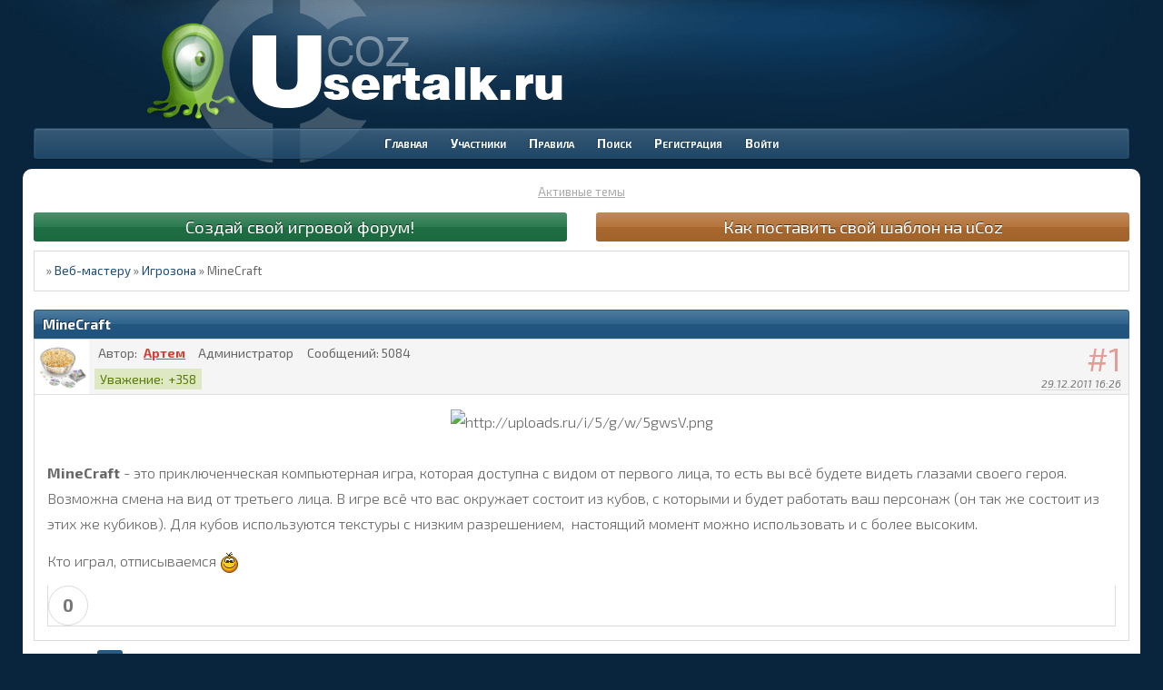

--- FILE ---
content_type: text/html; charset=windows-1251
request_url: https://mybb.usertalk.ru/viewtopic.php?id=1193
body_size: 5897
content:
<!DOCTYPE html PUBLIC "-//W3C//DTD XHTML 1.0 Strict//EN" "http://www.w3.org/TR/xhtml1/DTD/xhtml1-strict.dtd">
<html xmlns="http://www.w3.org/1999/xhtml" xml:lang="ru" lang="ru" dir="ltr" prefix="og: http://ogp.me/ns#">
<head>
<meta http-equiv="Content-Type" content="text/html; charset=windows-1251">
<meta name="viewport" content="width=device-width, initial-scale=1.0">
<meta name="Keywords" content="скачать шаблоны для lineage 2, всё для uCoz, шаблоны для uCoz, скачать шаблоны для uCoz, скачать бесплатно шаблоны для uCoz, скрипты для uCoz, шаблоны для форумов uCoz, скачать шаблоны для форума uCoz, иконки для форума, иконки для uCoz, рейтинги для uCoz">
<meta name="Description" content="Некоммерческий проект, целью которого является оказание технической поддержки и помощи начинающим администраторам, выбрав для себя среду uCoz.">
<meta name="google-site-verification" content="a3KFmvlD5zAxlWG_MoEMlLFRlRjiyN2C7_9akCEbRjQ">
<meta name="wmail-verification" content="63d03fa03e2c936df9fb0bd3a3b99d8e">
<meta name="yandex-verification" content="797f28a64c30b32a">
<meta name="alexaVerifyID" content="vD4nLQBeq-a4rJraTKxrjvgGOtc">
<meta name="wot-verification" content="3e07411ec52c9e8ff8da">
<meta name="robots" content="index, follow">
<title>MineCraft</title>
<meta property="og:title" content="MineCraft"><meta property="og:url" content="https://mybb.usertalk.ru/viewtopic.php?id=1193"><script type="text/javascript">
try{self.document.location.hostname==parent.document.location.hostname&&self.window!=parent.window&&self.parent.window!=parent.parent.window&&document.write('</he'+'ad><bo'+'dy style="display:none"><plaintext>')}catch(e){}
try{if(top===self&&location.hostname.match(/^www\./))location.href=document.URL.replace(/\/\/www\./,'//')}catch(e){}
var FORUM = new Object({ set : function(prop, val){ try { eval("this."+prop+"=val"); } catch (e) {} }, get : function(prop){ try { var val = eval("this."+prop); } catch (e) { var val = undefined; } return val; }, remove : function(prop, val){ try { eval("delete this."+prop); } catch (e) {} } });
FORUM.set('topic', { "subject": "MineCraft", "closed": "0", "num_replies": "0", "num_views": "169", "forum_id": "29", "forum_name": "Игрозона", "moderators": [  ], "language": { "share_legend": "Расскажите друзьям!", "translate": "Перевести", "show_original": "Показать оригинал" } });
// JavaScript переменные форума
var BoardID = 503639;
var BoardCat = 11;
var BoardStyle = 'Custom';
var ForumAPITicket = '5604997df3dab9628d6dc9d0e7be21f20d71c4f1';
var GroupID = 3;
var GroupTitle = 'Гость';
var GroupUserTitle = '';
var PartnerID = 1;
var RequestTime = 1768804721;
var StaticURL = 'https://forumstatic.ru';
var AvatarsURL = 'https://forumavatars.ru';
var FilesURL = 'https://forumstatic.ru';
var ScriptsURL = 'https://forumscripts.ru';
var UploadsURL = 'https://upforme.ru';
</script>
<script type="text/javascript" src="/js/libs.min.js?v=4"></script>
<script type="text/javascript" src="/js/extra.js?v=4"></script>
<link rel="alternate" type="application/rss+xml" href="https://mybb.usertalk.ru/export.php?type=rss&amp;tid=1193" title="RSS" />
<link rel="top" href="https://mybb.usertalk.ru" title="Форум" />
<link rel="search" href="https://mybb.usertalk.ru/search.php" title="Поиск" />
<link rel="author" href="https://mybb.usertalk.ru/userlist.php" title="Участники" />
<link rel="up" title="Игрозона" href="https://mybb.usertalk.ru/viewforum.php?id=29" />
<link rel="shortcut icon" href="/files/0007/af/57/50389.ico" type="image/x-icon" />
<link rel="stylesheet" type="text/css" href="https://forumstatic.ru/styles/0007/af/57/style.1763652481.css" />
<link rel="stylesheet" type="text/css" href="/style/extra.css?v=23" />
<script type="text/javascript">$(function() { $('#register img[title],#profile8 img[title]').tipsy({fade: true, gravity: 'w'}); $('#viewprofile img[title],.post-author img[title]:not(li.pa-avatar > img),.flag-i[title]').tipsy({fade: true, gravity: 's'}); });</script>
<script type="text/javascript" src="https://forumscripts.ru/html_in_posts/1.0.20/html_in_posts.js"></script>
<script type="text/javascript" src="https://forumscripts.ru/search_in_topic/1.0.4/search_in_topic.js"></script>
<link rel="stylesheet" type="text/css" href="https://forumscripts.ru/search_in_topic/1.0.4/search_in_topic.css" />
<script type="text/javascript" src="https://forumscripts.ru/swipebox/1.0.0/swipebox.js"></script>
<link rel="stylesheet" type="text/css" href="https://forumscripts.ru/swipebox/1.0.0/swipebox.css" />
<script type="text/javascript" src="https://forumscripts.ru/post_voters/2.0.11/post_voters.js"></script>
<link rel="stylesheet" type="text/css" href="https://forumscripts.ru/post_voters/2.0.11/post_voters.css" />
<script>window.yaContextCb=window.yaContextCb||[]</script><script src="https://yandex.ru/ads/system/context.js" async></script>
</head>
<body>

<!-- body-header -->
<div id="pun_wrap">
<div id="pun" class="ru isguest gid3">
<div id="pun-viewtopic" class="punbb" data-topic-id="1193" data-forum-id="29" data-cat-id="11">


<div id="mybb-counter" style="display:none">
<script type="text/javascript"> (function(m,e,t,r,i,k,a){m[i]=m[i]||function(){(m[i].a=m[i].a||[]).push(arguments)}; m[i].l=1*new Date(); for (var j = 0; j < document.scripts.length; j++) {if (document.scripts[j].src === r) { return; }} k=e.createElement(t),a=e.getElementsByTagName(t)[0],k.async=1,k.src=r,a.parentNode.insertBefore(k,a)}) (window, document, "script", "https://mc.yandex.ru/metrika/tag.js", "ym"); ym(201230, "init", { clickmap:false, trackLinks:true, accurateTrackBounce:true });

</script> <noscript><div><img src="https://mc.yandex.ru/watch/201230" style="position:absolute; left:-9999px;" alt="" /></div></noscript>
</div>

<div id="html-header">
	<style>.punbb .user-avatar img.ava{border-width:0!important}</style>
<script src="//unpkg.com/@popperjs/core@2"></script>
</div>

<div id="pun-title" class="section">
	<table id="title-logo-table" cellspacing="0">
		<tbody id="title-logo-tbody">
			<tr id="title-logo-tr">
				<td id="title-logo-tdl" class="title-logo-tdl">
					<h1 class="title-logo"><span>Веб-мастеру</span></h1>
				</td>
				<td id="title-logo-tdr" class="title-logo-tdr"><!-- banner_top --></td>
			</tr>
		</tbody>
	</table>
</div>

<div id="pun-navlinks" class="section">
	<h2><span>Меню навигации</span></h2>
	<ul class="container">
		<li id="navindex"><a href="https://mybb.usertalk.ru/"><span>Форум</span></a></li>
		<li id="navuserlist"><a href="https://mybb.usertalk.ru/userlist.php" rel="nofollow"><span>Участники</span></a></li>
		<li id="navrules"><a href="https://mybb.usertalk.ru/misc.php?action=rules" rel="nofollow"><span>Правила</span></a></li>
		<li id="navsearch"><a href="https://mybb.usertalk.ru/search.php" rel="nofollow"><span>Поиск</span></a></li>
		<li id="navregister"><a href="https://mybb.usertalk.ru/register.php" rel="nofollow"><span>Регистрация</span></a></li>
		<li id="navlogin"><a href="https://mybb.usertalk.ru/login.php" rel="nofollow"><span>Войти</span></a></li>
	</ul>
</div>

<div id="pun-ulinks" class="section" onclick="void(0)">
	<h2><span>Пользовательские ссылки</span></h2>
	<ul class="container">
		<li class="item1"><a href="https://mybb.usertalk.ru/search.php?action=show_recent">Активные темы</a></li>
	</ul>
</div>

<!--noindex-->
<div id="pun-announcement" class="section">
	<h2><span>Объявление</span></h2>
	<div class="container">
		<div class="html-box">
			<a class="unlink st1" href="https://rpgff.ru" target="_blank">Создай свой игровой форум!</a>
<a class="unlink st2" href="/viewtopic.php?id=201#p785">Как поставить свой шаблон на uCoz</a>

<!-- #2e4a62 Форум закрыт для посторонних. Зарегистрироваться можно только по приглашению одного из участников.-->
		</div>
	</div>
</div>
<!--/noindex-->

<div id="pun-status" class="section">
	<h2><span>Информация о пользователе</span></h2>
	<p class="container">
		<span class="item1">Привет, Гость!</span> 
		<span class="item2"><a href="/login.php" rel="nofollow">Войдите</a> или <a href="/register.php" rel="nofollow">зарегистрируйтесь</a>.</span> 
	</p>
</div>

<div id="pun-break1" class="divider"><hr /></div>

<div id="pun-crumbs1" class="section">
	<p class="container crumbs"><strong>Вы здесь</strong> <em>&#187;&#160;</em><a href="https://mybb.usertalk.ru/">Веб-мастеру</a> <em>&#187;&#160;</em><a href="https://mybb.usertalk.ru/viewforum.php?id=29">Игрозона</a> <em>&#187;&#160;</em>MineCraft</p>
</div>

<div id="pun-break2" class="divider"><hr /></div>

<div class="section" style="border:0 !important;max-width:100%;overflow:hidden;display:flex;justify-content:center;max-height:250px;overflow:hidden;min-width:300px;">
		
</div>

<div id="pun-main" class="main multipage">
	<h1><span>MineCraft</span></h1>
	<div class="linkst">
		<div class="pagelink">Страница: <strong>1</strong></div>
	</div>
	<div id="topic_t1193" class="topic">
		<h2><span class="item1">Сообщений</span> <span class="item2">1 страница 1 из 1</span></h2>
		<div id="p17646" class="post topicpost endpost topic-starter" data-posted="1325161566" data-user-id="2" data-group-id="1">
			<h3><span><a class="sharelink" rel="nofollow" href="#p17646" onclick="return false;">Поделиться</a><strong>1</strong><a class="permalink" rel="nofollow" href="https://mybb.usertalk.ru/viewtopic.php?id=1193#p17646">29.12.2011 16:26</a></span></h3>
			<div class="container">
							<div class="post-author topic-starter">
								<ul>
						<li class="pa-author"><span class="acchide">Автор:&nbsp;</span><a href="https://mybb.usertalk.ru/profile.php?id=2" rel="nofollow">Артем</a></li>
						<li class="pa-title">Администратор</li>
						<li class="pa-avatar item2"><img src="https://forumavatars.ru/img/avatars/0007/af/57/2-1367068251.png" alt="Артем" title="Артем" /></li>
						<li class="pa-posts"><span class="fld-name">Сообщений:</span> 5084</li>
						<li class="pa-respect"><span class="fld-name">Уважение:</span> <span>+358</span></li>
				</ul>
			</div>
					<div class="post-body">
					<div class="post-box">
						<div id="p17646-content" class="post-content">
<p><span style="display: block; text-align: center"><img class="postimg" loading="lazy" src="https://uploads.ru/i/5/g/w/5gwsV.png" alt="http://uploads.ru/i/5/g/w/5gwsV.png" /></span><br /><strong>MineCraft</strong> - это приключенческая компьютерная игра, которая доступна с видом от первого лица, то есть вы всё будете видеть глазами своего героя. Возможна смена на вид от третьего лица. В игре всё что вас окружает состоит из кубов, с которыми и будет работать ваш персонаж (он так же состоит из этих же кубиков). Для кубов используются текстуры с низким разрешением,&nbsp; настоящий момент можно использовать и с более высоким.</p>
						<p>Кто играл, отписываемся <img class="postimg" loading="lazy" src="https://upforme.ru/uploads/0007/af/57/16341-1.gif" alt="https://upforme.ru/uploads/0007/af/57/16341-1.gif" /></p>
						</div>
			<div class="post-rating"><p class="container"><a title="Вы не можете дать оценку участнику">0</a></p></div>
					</div>
					<div class="clearer"><!-- --></div>
				</div>
			</div>
		</div>
	</div>
	<div class="linksb">
		<div class="pagelink">Страница: <strong>1</strong></div>
	</div>
	<div class="section" style="border:0 !important; max-width:100%;text-align:center;overflow:hidden;max-height:250px;overflow:hidden;min-width:300px;">
		<script>window.yaContextCb = window.yaContextCb || [] </script> 
<script async src="https://yandex.ru/ads/system/context.js"></script>
<script async src="https://cdn.digitalcaramel.com/caramel.js"></script>
<script>window.CaramelDomain = "mybb.ru"</script>
</div>
	<div id="similar-topics" class="formal">
		<h2><span>Похожие темы</span></h2>
		<div class="container">
			<table cellspacing="0" cellpadding="0">
				<tr valign="top">
					<td class="st-tcl"><a href="https://mybb.usertalk.ru/viewtopic.php?id=1443">Шаблон для uCoz: Mods For Minecraft (Адаптация)</a></td>
					<td class="st-tc2"><a href="https://mybb.usertalk.ru/viewforum.php?id=112">Шаблоны Minecraft для uCoz</a></td>
					<td class="st-tcr">28.10.2012</td>
				</tr>
				<tr valign="top">
					<td class="st-tcl"><a href="https://mybb.usertalk.ru/viewtopic.php?id=652">Показываем свои сайты и критикуем сайты пользователей</a></td>
					<td class="st-tc2"><a href="https://mybb.usertalk.ru/viewforum.php?id=60">Обсуждение uCoz</a></td>
					<td class="st-tcr">12.11.2015</td>
				</tr>
			</table>
		</div>
	</div>
</div>
<script type="text/javascript">$(document).trigger("pun_main_ready");</script>

<!-- pun_stats -->

<!-- banner_mini_bottom -->

<!-- banner_bottom -->

<!-- bbo placeholder-->

<div id="pun-break3" class="divider"><hr /></div>

<div id="pun-crumbs2" class="section">
	<p class="container crumbs"><strong>Вы здесь</strong> <em>&#187;&#160;</em><a href="https://mybb.usertalk.ru/">Веб-мастеру</a> <em>&#187;&#160;</em><a href="https://mybb.usertalk.ru/viewforum.php?id=29">Игрозона</a> <em>&#187;&#160;</em>MineCraft</p>
</div>

<div id="pun-break4" class="divider"><hr /></div>

<div id="pun-about" class="section">
	<p class="container">
		<span class="item1" style="padding-left:0"><a title="создать форум бесплатно" href="//mybb.ru/" target="_blank">создать форум бесплатно</a></span>
	</p>
</div>
<script type="text/javascript">$(document).trigger("pun_about_ready"); if (typeof ym == 'object') {ym(201230, 'userParams', {UserId:1, is_user:0}); ym(201230, 'params', {forum_id: 503639});}</script>


<div id="html-footer" class="section">
	<div class="container"><script>
const passwordField = document.querySelector('#fld2');

const togglePasswordVisibility = document.createElement('span');
togglePasswordVisibility.classList.add('fas', 'fa-eye'); 
togglePasswordVisibility.style.position = 'absolute';
togglePasswordVisibility.style.right = '10px';
togglePasswordVisibility.style.top = '50%';
togglePasswordVisibility.style.transform = 'translateY(-50%)';
togglePasswordVisibility.style.border = 'none';
togglePasswordVisibility.style.background = 'transparent';
togglePasswordVisibility.style.cursor = 'pointer';

const loginContainer = document.querySelector('#login');
loginContainer.style.position = 'relative';  
loginContainer.appendChild(togglePasswordVisibility);

togglePasswordVisibility.addEventListener('click', function() {
 if (passwordField.type === 'password') {
   passwordField.type = 'text';
   togglePasswordVisibility.classList.remove('fa-eye');
   togglePasswordVisibility.classList.add('fa-eye-slash');
 } else {
   passwordField.type = 'password';
   togglePasswordVisibility.classList.remove('fa-eye-slash');
   togglePasswordVisibility.classList.add('fa-eye');
 }
});
</script>
<script src="/files/0007/af/57/32665.js"></script>
<script src="/files/0007/af/57/66077.js?v=387"></script>
<div class="footer"><p><a href="/" title="Помощь по uCoz">Веб-мастеру uCoz</a> &copy; 2009-2026. Все права защищены. <a href="/pages/legal_information" title="Правовая информация">Правовая информация</a>.</p><p>При копирование или цитирования информации с форума, обязательно ознакомьтесь с <a href="/pages/copyright" title="Условия публикации информации с форума">Условиями перепубликации</a>.</p><p>Представленные материалы используются только для персонального использования и в ознакомительных целях.</p><p onclick="$.jGrowl('Администрация форума не несёт ответственности за использование материалов, доступных на страницах этого форума, а также за содержание ссылок, оставленных пользователями, и за достоверность информации, которая содержится в этих ссылках.',{sticky:true});return false" style="cursor:pointer">Администрация ресурса не несет ответственности за содержание информации, которую размещают посетители.</p><p><!-- Yandex.Metrika informer -->
<a href="https://metrika.yandex.ru/stat/?id=16089565&amp;from=informer"
target="_blank" rel="nofollow"><img src="https://informer.yandex.ru/informer/16089565/1_0_FFFFFFFF_FFFFFFFF_0_uniques"
style="width:80px; height:15px; border:0;" alt="Яндекс.Метрика" title="Яндекс.Метрика: данные за сегодня (уникальные посетители)" class="ym-advanced-informer" data-cid="16089565" data-lang="ru" /></a>
<!-- /Yandex.Metrika informer -->

<!-- Yandex.Metrika counter -->
<script type="text/javascript" >
   (function(m,e,t,r,i,k,a){m[i]=m[i]||function(){(m[i].a=m[i].a||[]).push(arguments)};
   m[i].l=1*new Date();
   for (var j = 0; j < document.scripts.length; j++) {if (document.scripts[j].src === r) { return; }}
   k=e.createElement(t),a=e.getElementsByTagName(t)[0],k.async=1,k.src=r,a.parentNode.insertBefore(k,a)})
   (window, document, "script", "https://mc.yandex.ru/metrika/tag.js", "ym");

   ym(16089565, "init", {
        clickmap:true,
        trackLinks:true,
        accurateTrackBounce:true,
        webvisor:true
   });
</script>
<noscript><div><img src="https://mc.yandex.ru/watch/16089565" style="position:absolute; left:-9999px;" alt="" /></div></noscript>
<!-- /Yandex.Metrika counter --></p></div></div>
</div>

</div>
</div>
</div>




</body>
</html>


--- FILE ---
content_type: text/css
request_url: https://forumstatic.ru/styles/0007/af/57/style_cs.1763652481.css
body_size: 3817
content:
@media screen and (max-width:730px){#pun-navlinks .container li,#pun-stats div.statscon,#pun-stats ul.container,#pun-ulinks .container,.category td.tcl,.forum td.tcl,.punbb td.tcl{background-image:none!important}#profile-right li,#pun,.category table,.forum table,.unlink{width:100%!important}#image-area,#imageattach-area,#imageup-area,#keyboard-area,#smilies-area,#video-area,textarea{max-width:95%!important}#profile-left li div,#viewprofile li strong,.post h3 span{background:0 0!important}#profile-left li img{max-width:100%!important}#profile-left #profile-name,#profile-left #profile-title,#profile-left li:last-child,#profile-left li:nth-child(3){background-color:rgba(128,128,128,.15)}#profile-left li,#profile-right{text-align:center}#profilenav li a,#pun-ulinks li a{white-space:nowrap}#pun,.punbb,body,html{width:100%!important;height:100%!important;margin:0;padding:0;background-size:contain;-webkit-text-size-adjust:none;overflow-wrap:break-word;float:none}#pun,body{overflow-x:hidden!important;padding:0!important}#pun-adnav,#viewprofile li span,.post-author{float:none!important}body{position:relative;background-position:center 0;-webkit-overflow-scrolling:touch!important;overflow-y:scroll!important;z-index:1}#pun{border-width:0!important;margin:0!important;border-radius:0!important;background:url(/files/0007/af/57/25557.gif) 26% top no-repeat #fff!important}img{height:auto}#pun-announcement{margin-top:1.5em}#profile-left li,#pun-navlinks,.post-body,legend,legend span{margin:0!important}#pun-navlinks .container{height:48px!important;padding:1em 0}#profile .container,#pun-title h1,#pun-ulinks .container,#pun-ulinks li,#viewprofile ul,.pa-title{padding:0!important}#pun-navlinks .container li{padding:0 1px!important;margin:0!important;line-height:52px!important;border:none!important;float:none!important}#navextra1,#navextra10,#navextra2,#navextra3,#navextra4,#navextra5,#navextra6,#navextra7,#navextra8,#navextra9,#navrules,.pa-age,.pa-fld1,.pa-fld10,.pa-fld2,.pa-fld3,.pa-fld4,.pa-fld5,.pa-fld6,.pa-fld7,.pa-fld8,.pa-fld9,.pa-from,.pa-icq,.pa-invites,.pa-last-visit,.pa-online,.pa-positive,.pa-reg,.pa-sex,.pa-time-visit,div.icon{display:none!important}#pun-navlinks .container li a{display:inline-block!important;border:0!important;padding:0!important;line-height:86px}#pun-about>div,#pun-navlinks .container li a::after,#pun-navlinks .container li a:after,.legendBlock,.punbb tbody.hasicon td .user-avatar,.usertable .tc3{display:none}#pun-navlinks .container li a,#pun-navlinks .container li a:hover,#pun-ulinks{width:48px!important;height:48px!important;border-radius:4px;color:#fff;background-image:url('/img/navicons.png')!important;background-color:rgba(0,0,0,.4);background-repeat:no-repeat;-webkit-box-shadow:0 0 4px rgba(0,0,0,.4) inset}#pun-ulinks li a,.category table,.category td,.forum table,.forum td,.punbb table,.punbb td{border:none!important}#pun-navlinks .container li a span{font-size:0!important}#navindex a,#navindex a:hover{background-position:center 0!important}#navuserlist a,#navuserlist a:hover{background-position:center -48px!important}#navrules a,#navrules a:hover{background-position:center -96px!important}#navprofile a,#navprofile a:hover{background-position:center -144px!important}#navsearch a,#navsearch a:hover{background-position:center -192px!important}#navpm a,#navpm a:hover{background-position:center -240px!important}#navadmin a,#navadmin a:hover{background-position:center -288px!important}#navlogout a,#navlogout a:hover{background-position:center -432px!important}#navregister a,#navregister a:hover{background-position:center -382px!important}#navlogin a,#navlogin a:hover{background-position:center -336px!important}td,th{overflow:hidden}.punbb h1,.punbb h1 span,.punbb h2,.punbb h2 span{font-size:1em!important;overflow:hidden!important;white-space:nowrap;text-overflow:ellipsis}input[type=button],input[type=password],input[type=submit],input[type=text]{padding:10px}#pun-admain input[type=button],#pun-admain input[type=submit],select{padding:5px}textarea{font-size:14px!important;padding:1.5%!important}#register .inline .inputfield{margin-right:0}#html-footer,#html-header,#pun-announcement div.container,#pun-title{margin:0 auto!important;overflow-x:auto!important}#pun-title table{height:auto!important}#pun-title h1{height:initial!important}#pun-ulinks{position:absolute;top:0;right:10px;line-height:32px;z-index:9999;background-position:center -576px}#pun-ulinks .container{margin:0!important;height:auto!important;border:none!important;text-align:left!important;background-color:#000!important}#pun-admain2 fieldset .sortable.subforums,#pun-adnav{margin-left:0}#pun-ulinks ul{display:none;box-shadow:0 4px 10px rgba(0,0,0,.7);z-index:10000;position:absolute;top:47px;right:0}#pun-ulinks:focus ul,#pun-ulinks:hover ul,div.tclcon>a{display:block}#pun-ulinks li,#pun-ulinks li a,#pun-ulinks>span.notify-bubble{display:block!important}#pun-ulinks li a{font-size:16px!important;padding:3px 6px!important;color:#fff!important;text-decoration:none!important}#imageupload-right,.linksb .pagelink,.linksb .postlink,.linkst .pagelink,.linkst .postlink,.punbb td.tcl,.uploadifyQueueItem{width:auto!important}.category td.tcl,.forum td.tcl{text-overflow:ellipsis;overflow:hidden;display:inline-block;width:45%}.category .tcl img,.forum .tcl img{max-width:100px;height:auto}.category td.tcr,.forum td.tcr{text-overflow:ellipsis;overflow:hidden;text-align:right!important;font-size:13px;border-bottom:1px solid #dbdbdb!important;font-weight:300;font-style:italic}div.tclcon{margin-left:0!important;padding-left:0!important;font-size:15px}.punbb tbody.hasicon td.tcl{padding-left:1em!important;padding:.5em 0 0 .5em}#post-form legend,#pun-break1,#pun-break2,#pun-break3,#pun-break4,#pun-crumbs2,#pun-index #pun-crumbs1,#pun-status,.category .tc2,.category .tc3,.category th,.forum .tc2,.forum .tc3,.forum th{display:none!important;width:0!important}#userlist p.inputfield{float:none}.pa-online{top:0!important;margin-left:-2px!important}#pun-ulinks a{text-shadow:none!important}#pun-ulinks a:active,#pun-ulinks a:focus,#pun-ulinks a:hover{color:#333!important;box-shadow:none}.unlink{margin-bottom:.25em;padding:.25em 0!important}#tabnews .avatar-image{margin-right:0;float:none}.punbb tbody.hasicon td{display:flex;flex-wrap:wrap;width:100%}.category td.tcr::before{content:'Последнее сообщение:';margin-right:4px}.forum td.tcr::before{content:'Последнее сообщение';margin-right:2px}.post-author ul{height:38px}.post h3 strong{font-size:190%;height:30px;line-height:30px}.topic .permalink{top:32px}.pagestext a{padding:1px 4px}.lastpost-link{margin-right:4px}.intd{width:100%}.intd:before{content:'';float:left;background:linear-gradient(to bottom,#98b4c7,#90a0ab) 100%;width:10px;height:100%;margin:0 1em .5em 0}.inew .intd:before{background:linear-gradient(to bottom,#437da5,#2d5876) 100%}.inew.isticky .intd:before{background:linear-gradient(to bottom,#87426d,#6d2239) 100%}.isticky .intd:before{background:linear-gradient(to bottom,#b291a6,#a27c82) 100%}.inew .tclcon>a{font-weight:700}#profilenav,.iclosed .intd{position:relative}.iclosed .intd::after{content:'';position:absolute;top:25%;left:-3px;width:16px;height:16px;background:url(/files/0007/af/57/79838.png) no-repeat}.byuser,.pagestext{font-size:13px}.lastpost .byuser:before{content:'Автор: '}.forum td.tcr .byuser:before{content:'от'}.tclcon .byuser:before{content:'Автор темы:'}.pagestext:before{content:'Страницы: ';margin-left:4px}.forum td.tcr>a{margin-right:3px}.post h3 span{margin:0!important;text-align:left!important}.post-links,.post-links ul{margin-left:0!important;height:auto!important}.post-rating .container{border-radius:4px}.post-author{width:100%!important;margin:0!important;border-bottom:1px solid rgba(128,128,128,.2)!important;overflow:initial!important}.post-author li{text-align:left;margin-bottom:.5em}.pa-avatar{margin-top:0!important;float:right}.pa-avatar img{max-height:60px!important;width:auto}.formal .container,.formal fieldset,.usertable .container{margin:0;padding:0}#login,#profile fieldset,#pun-stats ul.container,#punbbsearch,#register,#request_pass,#similar-topics div.container,#upload_avatar,#userlist,div.html-box{padding:1em!important}#profile-left,#profile-right{width:100%!important;display:block}#similar-topics table{table-layout:fixed!important}#similar-topics td{padding:.5em 0}#similar-topics td.st-tc2{display:none;width:0!important}#similar-topics td.st-tcr{padding-right:0!important;width:auto!important}#keyboard-span input{padding:5px;min-width:25px}#profilenav h2{margin-top:1em}#profilenav ul,#viewprofile ul{border-width:0}#profile-left #profile-name{border:4px solid rgba(128,128,128,.2)!important;border-width:4px 0!important}#profile-left li img{height:auto!important;background-color:rgba(200,200,200,.2);margin-top:10px;-webkit-border-radius:6px;-moz-border-radius:6px;border-radius:6px}#profile-left li:last-child{border-bottom:4px solid rgba(128,128,128,.2);margin-bottom:4px!important}#viewprofile li span{display:inline-block;font-weight:700;padding:10px 10px 5px;margin:0 0 10px}#profile-right li strong{font-size:16px;line-height:1.1;padding:0 10px 10px!important}#profile-right li strong a{text-decoration:none;border-bottom:1px solid;font-size:11px}#pun-admain{padding-left:0}#pun-adnav li{padding-left:2em}#pun-adnav div.adcontainer{margin-bottom:1.2em}#pun-admain input[type=text],#pun-admain select{padding:5px;width:90%}#pun-admain fieldset .handle,#pun-admain fieldset p{border-left:none}#pun-admain .adlabel{float:none;margin-left:0}#pun-admain span.adsubmit{position:static;margin-left:10px;margin-right:10px}.punbb fieldset{border-width:0!important}.punbb div.fs-box,.punbb fieldset legend span{padding-left:0!important;padding-right:0!important}#pun-admain1 div.adcontainer,#pun-admain1 form.adcontainer,#pun-admain2 div.adcontainer,#pun-admain2 form.adcontainer{padding-left:0;padding-right:0}#pun-about,#pun-about .container{border-width:0!important;text-align:center!important}#pun-messages .user-avatar{display:block;margin:0;float:none;clear:both}#profilenav ul{position:absolute;left:0}#profile .container fieldset{margin-left:45px}.closedatafield{display:inline!important}.polltext{float:left;margin-right:4px}}@media screen and (max-width:480px){.ismoderator #pun-navlinks .container li{padding:0!important}.ismoderator #pun-navlinks .container li a,.ismoderator #pun-navlinks .container li a:hover,.ismoderator #pun-ulinks{width:42px!important;height:48px!important}.multipage{margin-top:4.8em}.linkst .pagelink{margin-top:-1.8em}.pagelink a,.pagelink strong{padding:0 .4em}.smiles::-webkit-scrollbar{width:0;height:0;background:0 0}.smiles{-ms-overflow-style:none;scrollbar-width:none;box-shadow:inset 0 -8px 4px -6px rgba(0,0,0,.2)}.pa-author .acchide,.post-author .pa-respect .fld-name,.post-links .website{display:none}.post-author .pa-respect>span{margin-left:0!important}.quote-box{width:100%}}@media screen and (max-width:660px){.post-author .pa-respect{display:inline-block!important;top:2px!important}}@media screen and (max-width:768px){.main .container{background-color:#fff}form div[id$="-area"]{max-width:86%}#form-buttons{width:100%!important}}@media screen and (max-width:840px){body{background-position:-170px top!important}.post-content iframe[allowfullscreen]{width:320px!important;height:180px!important}.smiles{height:240px!important}}@media screen and (max-width:1130px){#post input[type=text]{width:76%}}@media screen and (max-width:890px){#tabnews .center img{width:100%}#tabnews .avatar-image{margin-right:0;float:none;text-align:center}#tabnews{display:none}#forums{width:100%;float:none}}@media screen and (max-width:540px){input[type=password],input[type=text]{width:100%!important}}